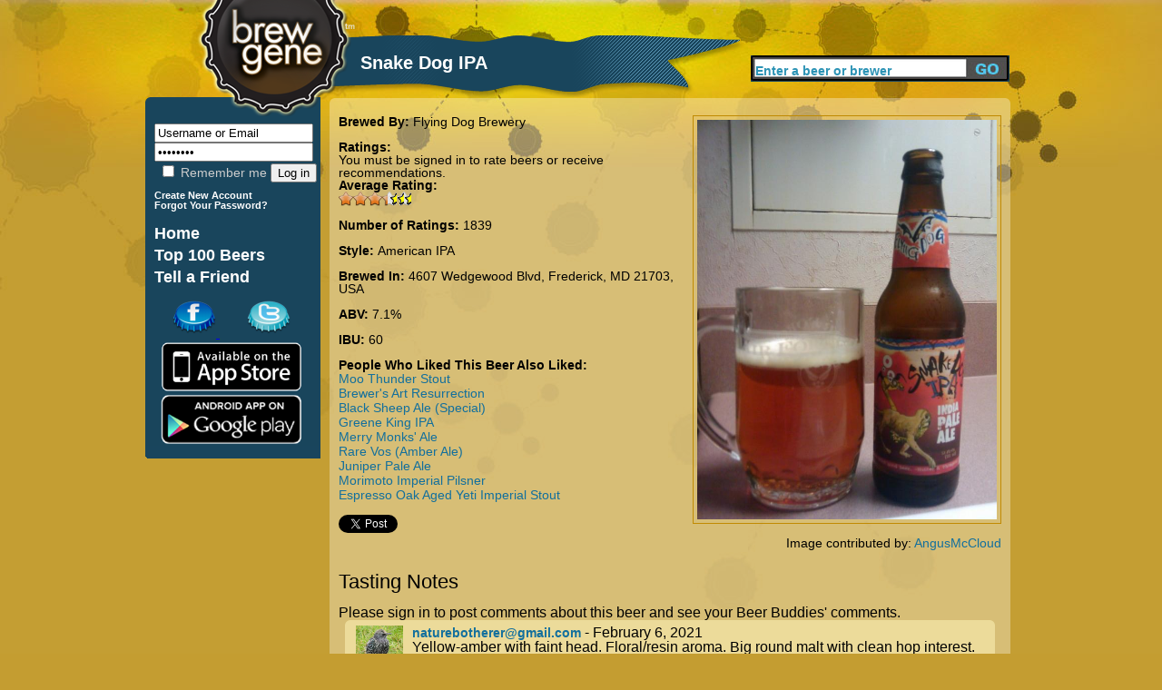

--- FILE ---
content_type: text/html; charset=utf-8
request_url: http://brewgene.com/beer/snake-dog-ipa?mypage=1&viewtype=notes
body_size: 5577
content:
<!DOCTYPE html PUBLIC "-//W3C//DTD XHTML 1.0 Transitional//EN" "http://www.w3.org/TR/xhtml1/DTD/xhtml1-transitional.dtd">
<html xmlns="http://www.w3.org/1999/xhtml"
xmlns:og="http://opengraphprotocol.org/schema/">
<head>
<meta http-equiv="Content-Type" content="text/html; charset=utf-8" />
<meta http-equiv="Content-Type" content="text/html; charset=iso-8859-1" />
    <title>Snake Dog IPA | BrewGene</title>
    <meta http-equiv="Content-Type" content="text/html; charset=utf-8" />
<meta property="og:title" content="Snake Dog IPA by Flying Dog Brewery"/>
<meta property="og:type" content="drink"/>
<meta property="og:url" content="http://www.brewgene.com/beer/snake-dog-ipa"/>
<meta property="og:image" content="http://www.brewgene.com/sites/default/files/beer_images/user5_79413.jpg"/>
<meta property="og:site_name" content="BrewGene"/>
<meta property="fb:app_id" content="170677876296960"/>
<meta property="og:description" content="Snake Dog IPA brewed by Flying Dog Brewery in 4607 Wedgewood Blvd, Frederick, MD 21703, USA"/>
    <link type="text/css" rel="stylesheet" media="all" href="/sites/default/files/css/css_4e84ee4db57f20bb02b7c2fe856f238f.css" />
    <script type="text/javascript" src="/sites/default/files/js/js_06dd357e31d046b4653a50f985bbdb2a.js"></script>
<script type="text/javascript">
<!--//--><![CDATA[//><!--
jQuery.extend(Drupal.settings, { "basePath": "/", "fivestar": { "titleUser": "Your rating: ", "titleAverage": "Average: ", "feedbackSavingVote": "Saving your vote...", "feedbackVoteSaved": "Your vote has been saved.", "feedbackDeletingVote": "Deleting your vote...", "feedbackVoteDeleted": "Your vote has been deleted." }, "googleanalytics": { "trackOutgoing": 1, "trackMailto": 1, "trackDownload": 1, "trackDownloadExtensions": "7z|aac|arc|arj|asf|asx|avi|bin|csv|doc|exe|flv|gif|gz|gzip|hqx|jar|jpe?g|js|mp(2|3|4|e?g)|mov(ie)?|msi|msp|pdf|phps|png|ppt|qtm?|ra(m|r)?|sea|sit|tar|tgz|torrent|txt|wav|wma|wmv|wpd|xls|xml|z|zip" }, "thickbox": { "close": "Close", "next": "Next \x3e", "prev": "\x3c Prev", "esc_key": "or Esc Key", "next_close": "Next / Close on last", "image_count": "Image !current of !total" }, "popups": { "originalPath": "node/79413", "defaultTargetSelector": "div.left-corner \x3e div.clear-block:last", "modulePath": "sites/all/modules/popups", "autoCloseFinalMessage": 1 } });
//--><!]]>
</script>
    <script type="text/javascript" src="http://platform.twitter.com/widgets.js"></script>
<!--     <script type="text/javascript" src="/sites/all/themes/brew_gene/jquery-1.7.1.min.js"></script>  -->
    <script type="text/javascript">

	function clearText(thefield){
	if (thefield.defaultValue==thefield.value)
	thefield.value = ""
	}

</script>
    
  </head>
<body onLoad="initialize()" onunload="GUnload()"  class="sidebar-left">
<div id="content">
<div id="header">
   	<img src="/sites/all/themes/brew_gene/images/pixel.gif" alt="Brewgene" width="237" height="107" border="0" />
		<div class='page_title'><div class='vertical_align_wrapper'><div class='inner_vertical_align'><h1 id='page_title'>Snake Dog IPA</h1></div></div></div>    	<!--<h3><a href="#">Find Your Beer Twin</a> / <a href="#">Rate Some Beers</a></h3>//-->
    
     <div id="header_search">
          <form action="/content/beer-finder#firstbeer"  accept-charset="UTF-8" method="post" id="search-theme-form">
			<input type='hidden' name='_submit_check' value='1'/>
	<div><div id="search" class="container-inline">
  <div class="form-item" id="edit-search-theme-form-1-wrapper">
 <label for="edit-search-theme-form-1">Search this site: </label>
 <input type="text" maxlength="40" name="searchkeywords" id="edit-search-theme-form-1" size="15" value="Enter a beer or brewer" title="Enter the terms you wish to search for." class="form-text" onfocus="clearText(this);" />
</div>
<input type="submit" name="op" id="edit-submit-3" value="Search"  class="form-submit" />

</div>

</div></form>


</div><!-- end search form //-->


    </div>
   
<div id="page">
<div id="nav">
<div id="left">
<br/>
<div id="leftside">
<div id="block-block-7" class="clear-block block block-block">


 <div class="content"><h1>
<form action="/drupal/?q=user&amp;destination=node%2F79413%3Fmypage%3D1%26viewtype%3Dnotes" accept-charset="UTF-8" method="post" id="user-login-form">
	<input type="text" maxlength="60" name="name" id="edit-name" value="Username or Email" tabindex="1" class="form-text required login-form" onfocus="clearText(this);" />
	<input type="password" name="pass" id="edit-pass" value="Password" maxlength="128" tabindex="2" class="form-text required login-form" onfocus="clearText(this);" />
	<br/>
	<label class="option" for="edit-remember-me"><input type="checkbox" name="remember_me" id="edit-remember-me" value="1"   tabindex="3" class="form-checkbox" /> Remember me</label>
	<input type="hidden" name="form_id" id="edit-user-login" value="user_login"  />
	<input type="submit" name="op" id="edit-submit" value="Log in"  tabindex="4" class="form-submit" />
<br/>
</h1>
<h6>
<a href="/user/register" class="small">
	Create New Account
</a>
<br/>
<a href="/user/password" class="small">
	Forgot Your Password?
</a>
</form>
</h6></div></div>
<div id="block-block-9" class="clear-block block block-block">


 <div class="content"><h1>
<a href="/" class="nav">Home</a> <br />
<a href="/content/top-100-beers" class="nav">Top 100 Beers</a><br />
<a href="/invite" class="nav">Tell a Friend</a><br /></div></div>
<div id="block-block-11" class="clear-block block block-block">


 <div class="content"><a href='http://www.facebook.com/pages/BrewGene/168822863133250'>
	<img src='/sites/all/themes/brew_gene/images/facebook-cap.png' alt='Facebook' style='margin-left: 30px;' />
</a>
<a href='http://twitter.com/brewgene'>
	<img src='/sites/all/themes/brew_gene/images/twitter-cap.png' alt='Twitter' style='margin-left: 30px;' />
</a>
<br/>
<a href='http://itunes.apple.com/us/app/brewgene/id403047077?mt=8'>
	<img src='/sites/all/themes/brew_gene/images/App_Store_Badge.png' width='170px' alt='iPhone' style='margin-top: -5px; margin-bottom: -5px;' />
</a>
<br/>
<a href='https://market.android.com/details?id=com.brewgene'>
	<img src='/sites/all/themes/brew_gene/images/AndroidBadge.png' width='170px' alt='Android' style='margin-top: -5px; margin-bottom: -5px;' />
</a></div></div>

</div>
<!-- End of leftside-->
  

        </div>
<!-- End Left //-->
    <img src="/sites/all/themes/brew_gene/images/left-bottom-v2.png" alt="rounded bottom" width="193" height="14" align="left" />
    
    </div><!--end nav //-->
    
    <div id="center">
      <div class="words">
                  
		          
		<div id="h2title">
			<h1></h1>		</div>
		  <!-- End of h2title-->
				
						          

		
		      <img src="/sites/all/themes/brew_gene/images/content-top-v2.png" alt="content top" width="750" height="10" />
      <div class="listing">
      					  <div class="node">
          
 
	    <div class="content"><div id="beerpage_wrapper"><div id="beerpage_leftside"><input type="hidden" name="current_beer_name" id="current_beer_name" value="Snake Dog IPA" /><input type="hidden" name="current_style_name" id="current_style_name" value="American IPA" /><input type="hidden" name="current_style_id" id="current_style_id" value="7813" /><input type="hidden" name="current_abv" id="current_abv" value="7.1" /><input type="hidden" name="current_ibu" id="current_ibu" value="60" /><input type="hidden" name="current_description" id="current_description" value="" /><span class='beer_field_header'>Brewed By: </span><a href='/brewer/flying-dog-brewery' class='beer_teaser_brewername'>Flying Dog Brewery</a><br/><br/><div class='beer_field_header'>Ratings:</div> You must be signed in to rate beers or receive recommendations.<div class='beer_field_header'>Average Rating:</div> <div class="fivestar-widget-static fivestar-widget-static-vote fivestar-widget-static-10 clear-block"><div class="star star-1 star-odd star-first"><span class="on">6.70092</span></div><div class="star star-2 star-even"><span class="on"></span></div><div class="star star-3 star-odd"><span class="on"></span></div><div class="star star-4 star-even"><span class="on"></span></div><div class="star star-5 star-odd"><span class="on"></span></div><div class="star star-6 star-even"><span class="on"></span></div><div class="star star-7 star-odd"><span class="on" style="width: 70.092%"></span></div><div class="star star-8 star-even"><span class="off"></span></div><div class="star star-9 star-odd"><span class="off"></span></div><div class="star star-10 star-even star-last"><span class="off"></span></div></div><br/><span class="beer_field_header">Number of Ratings: </span> 1839<br/><br/><span class='beer_field_header'>Style: </span><span id='style_name'><a href='/content/beer-finder?mypage=1&keywords=&styles=7813&locations=&alcohols=#firstbeer' class='beer_teaser_stylename'>American IPA</a></span><br/><br/><span class='beer_field_header'>Brewed In: </span>4607 Wedgewood Blvd, Frederick, MD 21703, USA<br/><br/><span class='beer_field_header'>ABV: </span><span id='abv'>7.1%</span><span id='ibu'><br/><br/><span class='beer_field_header'>IBU: </span>60</span><br/><br/><span class='beer_field_header'>People Who Liked This Beer Also Liked:</span><p class='similar_beers_list'><a href='/beer/moo-thunder-stout' class='similarbeerlistitem' title='Moo Thunder Stout'>Moo Thunder Stout</a><br/><a href='/beer/brewers-art-resurrection' class='similarbeerlistitem' title='Brewer's Art Resurrection'>Brewer's Art Resurrection</a><br/><a href='/beer/black-sheep-ale-special' class='similarbeerlistitem' title='Black Sheep Ale (Special)'>Black Sheep Ale (Special)</a><br/><a href='/beer/greene-king-ipa' class='similarbeerlistitem' title='Greene King IPA'>Greene King IPA</a><br/><a href='/beer/merry-monks-ale' class='similarbeerlistitem' title='Merry Monks' Ale'>Merry Monks' Ale</a><br/><a href='/beer/rare-vos-amber-ale' class='similarbeerlistitem' title='Rare Vos (Amber Ale)'>Rare Vos (Amber Ale)</a><br/><a href='/beer/juniper-pale-ale' class='similarbeerlistitem' title='Juniper Pale Ale'>Juniper Pale Ale</a><br/><a href='/beer/morimoto-imperial-pilsner' class='similarbeerlistitem' title='Morimoto Imperial Pilsner'>Morimoto Imperial Pilsner</a><br/><a href='/beer/espresso-oak-aged-yeti-imperial-stout' class='similarbeerlistitem' title='Espresso Oak Aged Yeti Imperial Stout'>Espresso Oak Aged Yeti Imperial Stout</a></p><br/><div id='socialarea'><div class='teaser_tweetbutton_wide'><a href='http://twitter.com/share' class='twitter-share-button' data-count='horizontal' data-via='BrewGene' data-text="Snake Dog IPA by Flying Dog Brewery #Beer" data-url='http://www.brewgene.com/beer/snake-dog-ipa' data-lang='en'>Tweet</a></div></div></div><div id="beerpage_rightside"><a href='/sites/default/files/beer_images/user5_79413.jpg'><img class='borderme' src='/sites/default/files/beer_images/user5_79413.jpg' alt='Snake Dog IPA' width=330px /></a><br/><br/>Image contributed by: <a href='/users/angusmccloud'>AngusMcCloud</a></div></div><br style="clear:both;" /><br style="clear:both;" /><a name='bottomarea'></a><div><div class='profile_viewtype_left'>Tasting Notes</div></div><br style="clear:both;" />Please sign in to post comments about this beer and see your Beer Buddies' comments.<br/><img src='/sites/all/themes/brew_gene/images/capsule-beer-bg-image-top.png' class='open_teaser' /><div class="beer_comment_wrapper"<a href="/users/naturebotherergmailcom"><img src='/sites/default/files/userpictures/picture-195081-1542048312.jpg' alt='naturebotherer@gmail.com profile picture' height=45px style='float:left; padding-right:10px;' /></a><a class='beer_field_header' href='/users/naturebotherergmailcom'>naturebotherer@gmail.com</a> - February 6, 2021<div class='beer_comment'>Yellow-amber with faint head. Floral/resin aroma. Big round malt with clean hop interest. Does not taste like the beast of 7.1% beverage it is.</div></div><img src='/sites/all/themes/brew_gene/images/capsule-beer-bg-image-bottom.png' class='close_teaser' /><img src='/sites/all/themes/brew_gene/images/capsule-beer-bg-image-top.png' class='open_teaser' /><div class="beer_comment_wrapper"<a href="/users/usmcfire"><img src='/sites/default/files/userpictures/picture-148492.jpg' alt='usmcfire profile picture' height=45px style='float:left; padding-right:10px;' /></a><a class='beer_field_header' href='/users/usmcfire'>usmcfire</a> - June 17, 2018<div class='beer_comment'>The usual smooth balanced easy drinking beer. Bottle to glass at home. </div></div><img src='/sites/all/themes/brew_gene/images/capsule-beer-bg-image-bottom.png' class='close_teaser' /><img src='/sites/all/themes/brew_gene/images/capsule-beer-bg-image-top.png' class='open_teaser' /><div class="beer_comment_wrapper"<a href="/users/mryeti"><img src='/sites/default/files/userpictures/mystery-person.png' alt='mryeti profile picture' height=45px style='float:left; padding-right:10px;' /></a><a class='beer_field_header' href='/users/mryeti'>mryeti</a> - August 5, 2017<div class='beer_comment'>One of the worst large release IPA&#039;s I&#039;ve ever had! No characteristics whatsoever. No grapefruit, no pine, no sweet citrus. Just blahhh.</div></div><img src='/sites/all/themes/brew_gene/images/capsule-beer-bg-image-bottom.png' class='close_teaser' /><img src='/sites/all/themes/brew_gene/images/capsule-beer-bg-image-top.png' class='open_teaser' /><div class="beer_comment_wrapper"<a href="/users/ariess"><img src='/sites/default/files/userpictures/picture-174796-1502049249.jpg' alt='ariess profile picture' height=45px style='float:left; padding-right:10px;' /></a><a class='beer_field_header' href='/users/ariess'>ariess</a> - August 2, 2017<div class='beer_comment'>Smooth with a light hop taste</div></div><img src='/sites/all/themes/brew_gene/images/capsule-beer-bg-image-bottom.png' class='close_teaser' /><img src='/sites/all/themes/brew_gene/images/capsule-beer-bg-image-top.png' class='open_teaser' /><div class="beer_comment_wrapper"<a href="/users/cdohoneygmailcom"><img src='/sites/default/files/userpictures/mystery-person.png' alt='cdohoney@gmail.com profile picture' height=45px style='float:left; padding-right:10px;' /></a><a class='beer_field_header' href='/users/cdohoneygmailcom'>cdohoney@gmail.com</a> - July 22, 2017<div class='beer_comment'>Drinks more like an Imperial IPA after it warms up a little. </div></div><img src='/sites/all/themes/brew_gene/images/capsule-beer-bg-image-bottom.png' class='close_teaser' /><img src='/sites/all/themes/brew_gene/images/capsule-beer-bg-image-top.png' class='open_teaser' /><div class="beer_comment_wrapper"<a href="/users/kds0904"><img src='/sites/default/files/userpictures/mystery-person.png' alt='kds0904 profile picture' height=45px style='float:left; padding-right:10px;' /></a><a class='beer_field_header' href='/users/kds0904'>kds0904</a> - July 10, 2017<div class='beer_comment'>Smooth and not too hoppy </div></div><img src='/sites/all/themes/brew_gene/images/capsule-beer-bg-image-bottom.png' class='close_teaser' /><img src='/sites/all/themes/brew_gene/images/capsule-beer-bg-image-top.png' class='open_teaser' /><div class="beer_comment_wrapper"<a href="/users/johntap"><img src='/sites/default/files/userpictures/picture-167202-1627764324.jpg' alt='john_tap profile picture' height=45px style='float:left; padding-right:10px;' /></a><a class='beer_field_header' href='/users/johntap'>john_tap</a> - July 4, 2017<div class='beer_comment'>7/3/2017. Variety pack gift from Chris C. Nice scent. Full IPA flavor. </div></div><img src='/sites/all/themes/brew_gene/images/capsule-beer-bg-image-bottom.png' class='close_teaser' /><img src='/sites/all/themes/brew_gene/images/capsule-beer-bg-image-top.png' class='open_teaser' /><div class="beer_comment_wrapper"<a href="/users/monicaajc"><img src='/sites/default/files/userpictures/mystery-person.png' alt='MonicaAJC profile picture' height=45px style='float:left; padding-right:10px;' /></a><a class='beer_field_header' href='/users/monicaajc'>MonicaAJC</a> - June 17, 2017<div class='beer_comment'> Not bad. Deep Amber color, decent carbonation and froth on pour-though short lived. Mouth feel is robust. Really lovely pine aroma, but flavor is not as good as the aroma IMHO. If I weren&#039;t so particular about hop flavor I&#039;d give this four stars. But it&#039;s missing my specific grapefruit backbone so only a 3. </div></div><img src='/sites/all/themes/brew_gene/images/capsule-beer-bg-image-bottom.png' class='close_teaser' /><img src='/sites/all/themes/brew_gene/images/capsule-beer-bg-image-top.png' class='open_teaser' /><div class="beer_comment_wrapper"<a href="/users/nil"><img src='/sites/default/files/userpictures/picture-156804-1502588669.jpg' alt='nil profile picture' height=45px style='float:left; padding-right:10px;' /></a><a class='beer_field_header' href='/users/nil'>nil</a> - June 16, 2017<div class='beer_comment'>Solid IPA dominated by an earthy hoppiness. </div></div><img src='/sites/all/themes/brew_gene/images/capsule-beer-bg-image-bottom.png' class='close_teaser' /><img src='/sites/all/themes/brew_gene/images/capsule-beer-bg-image-top.png' class='open_teaser' /><div class="beer_comment_wrapper"<a href="/users/dead-guy-23"><img src='/sites/default/files/userpictures/mystery-person.png' alt='Dead Guy 23 profile picture' height=45px style='float:left; padding-right:10px;' /></a><a class='beer_field_header' href='/users/dead-guy-23'>Dead Guy 23</a> - May 1, 2017<div class='beer_comment'>Great IPA. Good balance forward with a touch of bite on the finish. </div></div><img src='/sites/all/themes/brew_gene/images/capsule-beer-bg-image-bottom.png' class='close_teaser' /><img src='/sites/all/themes/brew_gene/images/capsule-beer-bg-image-top.png' class='open_teaser' /><div class="pager_wrapper"><b>1</b> - <a href="/beer/snake-dog-ipa?mypage=2&viewtype=notes#bottomarea">2</a> - <a href="/beer/snake-dog-ipa?mypage=3&viewtype=notes#bottomarea">3</a> - <a href="/beer/snake-dog-ipa?mypage=4&viewtype=notes#bottomarea">4</a> - <a href="/beer/snake-dog-ipa?mypage=5&viewtype=notes#bottomarea">5</a> ... <a href="/beer/snake-dog-ipa?mypage=12&viewtype=notes#bottomarea">12</a> -- <a href="/beer/snake-dog-ipa?mypage=2&viewtype=notes#bottomarea">Next &gt;</a></div><img src='/sites/all/themes/brew_gene/images/capsule-beer-bg-image-bottom.png' class='close_teaser' />
</div>
		 <!-- <div class="postmeta">
		  <span class="submitted">-->
		  		  <!--</span> 
		  <span class="taxonomy">-->
		  		  <!--</span></div>-->
		  


      </div>
    </div> <!-- listing //-->
    <img src="/sites/all/themes/brew_gene/images/content-bottom-v2.png" alt="bottom" width="750" height="14" />    </div>
      <!-- words //-->
    
        
    </div><!-- center //-->
    
    <div id="footer"> <a href="/content/about-us">About</a>   <a href="/content/frequently-asked-questions">FAQ</a> <a href="/contact">Contact</a> <a href="/content/terms-use">Terms</a> &copy;2012 The Beer Genome, LLC</div>
        
</div><!-- page //-->
<hr class="clearfix" />
</div>
<!-- End of content-->

<script type="text/javascript">
<!--//--><![CDATA[//><!--
var _gaq = _gaq || [];_gaq.push(["_setAccount", "UA-16327066-1"]);_gaq.push(["_trackPageview"]);(function() {var ga = document.createElement("script");ga.type = "text/javascript";ga.async = true;ga.src = ("https:" == document.location.protocol ? "https://ssl" : "http://www") + ".google-analytics.com/ga.js";var s = document.getElementsByTagName("script")[0];s.parentNode.insertBefore(ga, s);})();
//--><!]]>
</script>
</body>
</html>
